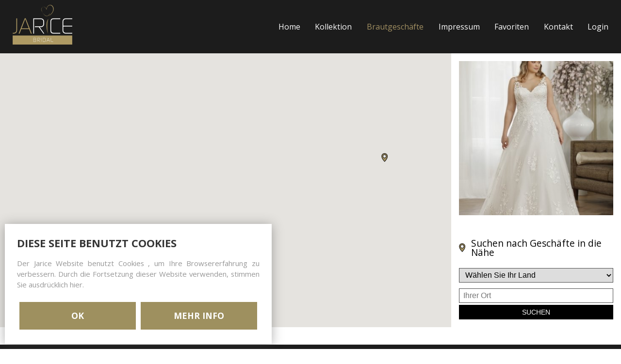

--- FILE ---
content_type: text/html; charset=UTF-8
request_url: https://www.jarice.com/de/brautgeschfte/medea_3761
body_size: 11882
content:
<!DOCTYPE html PUBLIC "-//W3C//DTD XHTML 1.0 Transitional//EN" "https://www.w3.org/TR/xhtml1/DTD/xhtml1-transitional.dtd">
<html xmlns="https://www.w3.org/1999/xhtml" xmlns:og="https://ogp.me/ns#" xmlns:fb="https://www.facebook.com/2008/fbml" lang="nl-be">
<head>
<title>Medea - Brautgeschfte - Jarice</title>
<meta http-equiv="Content-Type" content="text/html; charset=UTF-8"/>
<meta http-equiv="Cache-control" content="no-cache"/>
<meta http-equiv="imagetoolbar" content="no"/>
<meta http-equiv="pragma" content="no-cache"/>
<meta http-equiv="Content-Script-Type" content="text/javascript"/>
<meta http-equiv="Content-Style-Type" content="text/css"/>
<meta http-equiv="Window-Target" content="_top"/>
<meta http-equiv="content-language" content="NL"/>
<meta name="SKYPE_TOOLBAR" content="SKYPE_TOOLBAR_PARSER_COMPATIBLE"/>
<meta name="viewport" content="width=device-width, initial-scale=1">
<meta name="keywords" content=""/>
<meta name="description" content=""/>
<meta name="abstract" content=""/>
<meta name="robots" content="index, follow"/>
<meta name="contact" content="info@jarice.com"/>
<meta name="distribution" content="global"/>
<meta name="format-detection" content="telephone=no"/>
<meta name="generator" content="Plenso"/>
<meta name="publisher" content="Jarice"/>
<meta name="rating" content="general"/>
<meta name="reply-to" content="info@jarice.com"/>
<meta name="googlebot" content="noodp"/>
<meta name="slurp" content="noodp"/>
<meta name="msnbot" content="noodp"/>
<meta name="web_author" content="Plenso bvba"/>
<meta name="identifier-url" content="https://www.jarice.com"/>
<meta name="linkage" content="https://www.jarice.com"/>
<meta name="MSThemeCompatible" content="no"/>
<meta name="revisit-after" content="1 days"/>
<meta name="copyright" content="copyright © 2026 Jarice"/>
<meta name="dc.language" CONTENT="NL"/>
<meta name="dc.source" CONTENT="https://www.jarice.com/de/brautgeschfte/medea_3761"/>
<meta name="dc.title" CONTENT="Medea - Brautgeschfte - Jarice"/>
<meta name="dc.keywords" CONTENT=""/>
<meta name="dc.subject" CONTENT=""/>
<meta name="dc.description" CONTENT=""/>
<meta property="og:title" content="Jarice"/>
<meta property="og:type" content="company"/>
<meta property="og:url" content="https://www.jarice.com/de/brautgeschfte/medea_3761"/>
<meta property="og:image" content="https://www.jarice.com/default.png"/>
<meta property="og:site_name" content="Jarice"/>
<meta property="og:description" content=""/>
<link href='https://fonts.googleapis.com/css?family=Open+Sans:400,400italic,700,700italic' rel='stylesheet' type='text/css'>
<link href="/css/A.reset.css+fontface.css,Mcc.XaE2SHqUPT.css.pagespeed.cf.m1p-7guKTf.css" rel="stylesheet" type="text/css" media="screen"/>
<link href="/css/A.index.css,q11.pagespeed.cf.StdcZkP_pC.css" rel="stylesheet" type="text/css" media="screen"/>
<link href="/A.css,,_menu.css+css,,_classes.css+Loctek,,_loctek.css+css,,_jquery-datepicker.css,Mcc.vzbrrwj0Vc.css.pagespeed.cf.34PsOmfuPG.css" rel="stylesheet" type="text/css" media="screen"/>
<link href="/css/A.all.min.css.pagespeed.cf.PUgzABO54V.css" rel="stylesheet" type="text/css"/>
<link rel="shortcut icon" href="https://www.jarice.com/favicon.ico"/>
<link rel="apple-touch-icon" sizes="57x57" href="https://www.jarice.com/xtouch-icon-iphone.png.pagespeed.ic.l5Pb1fjH44.webp"/>
<link rel="apple-touch-icon" sizes="72x72" href="https://www.jarice.com/xtouch-icon-ipad.png.pagespeed.ic.pY2Oh61IM5.webp"/>
<link rel="apple-touch-icon" sizes="114x114" href="https://www.jarice.com/xtouch-icon-iphone4.png.pagespeed.ic.ytIYSnh7oU.webp"/>
<link rel="apple-touch-icon" sizes="144x144" href="https://www.jarice.com/xtouch-icon-ipad3.png.pagespeed.ic.KEktjliCek.webp"/>
<link rel="apple-touch-icon-precomposed" sizes="57x57" href="https://www.jarice.com/xtouch-icon-iphone.png.pagespeed.ic.l5Pb1fjH44.webp"/>
<link rel="apple-touch-icon-precomposed" sizes="72x72" href="https://www.jarice.com/xtouch-icon-ipad.png.pagespeed.ic.pY2Oh61IM5.webp"/>
<link rel="apple-touch-icon-precomposed" sizes="114x114" href="https://www.jarice.com/xtouch-icon-iphone4.png.pagespeed.ic.ytIYSnh7oU.webp"/>
<link rel="apple-touch-icon-precomposed" sizes="144x144" href="https://www.jarice.com/xtouch-icon-ipad3.png.pagespeed.ic.KEktjliCek.webp"/>
<link rel="canonical" href="https://www.jarice.com/de/brautgeschfte/medea_3761"/>
<script type="text/javascript" src="/js/jquery-1.9.1.min.js.pagespeed.jm.roLDJ9nOeu.js"></script>
<script src="/Loctek,_loctek.js+js,_modernizr.js+js,_jquery.dotdotdot.min.js.pagespeed.jc.LFdyG5RhOM.js"></script><script>eval(mod_pagespeed_mqIUKnUxFk);</script>
<script>eval(mod_pagespeed_n_$GrrQm7e);</script>
<script>eval(mod_pagespeed_cajPjo3kdp);</script>
<script type="text/javascript">var fav;if(localStorage.fav==null){localStorage.fav=='[]';fav=[];}else{fav=JSON.parse(localStorage.fav);}let now=new Date().getTime();if(localStorage.shop!=null){let shop=JSON.parse(localStorage.shop);let newShop=[];for(let i=0;i<shop.length;i++){if(shop[i].add_date==null){continue;}let cutOffTimestamp=0;if(shop[i].instock==1){cutOffTimestamp=shop[i].add_date+3*24*60*60*1000;}else{cutOffTimestamp=shop[i].add_date+30*24*60*60*1000;}if(cutOffTimestamp>now){newShop.push(shop[i]);}}localStorage.shop=JSON.stringify(newShop);}</script>
<script>(function(i,s,o,g,r,a,m){i['GoogleAnalyticsObject']=r;i[r]=i[r]||function(){(i[r].q=i[r].q||[]).push(arguments)},i[r].l=1*new Date();a=s.createElement(o),m=s.getElementsByTagName(o)[0];a.async=1;a.src=g;m.parentNode.insertBefore(a,m)})(window,document,'script','https://www.google-analytics.com/analytics.js','ga');ga('create','UA-83926427-1','auto');ga('send','pageview');</script>
<script async src="https://www.googletagmanager.com/gtag/js?id=G-HRCJJGFF18"></script>
<script>window.dataLayer=window.dataLayer||[];function gtag(){dataLayer.push(arguments);}gtag('js',new Date());gtag('config','G-HRCJJGFF18');</script>
</head>
<body>
<div id="container">
<header>
<div class="center">
<div id="login" class="dn">
<img src="[data-uri]"/>
<form id="log" method="post">
</form>
<form id="reg" method="post">
</form>
</div>
<div id="logo">
<a href="/de/"><img src="[data-uri]"/></a>
</div>
<img src="[data-uri]" id="res" class="dn"/>
<nav>
<ul>
<li><a href="/de/home">Home</a></li>
<li><a href="/de/kollektion">Kollektion</a></li>
<li><a href="/de/brautgeschfte" class="active">Brautgeschäfte</a></li>
<li><a href="/de/impressum">Impressum</a></li>
<li><a href="/de/favoriten">Favoriten</a></li>
<li><a href="/de/kontakt">Kontakt</a></li>
<li><a href="/login">Login</a></li>
</ul>
</nav>
</div>
</header>
<div id="content"><div class="bridal_shop_holder">
<div id="wmap"></div>
<div id="winkelcontent">
<img src="/uploads/Medea_01-1654012899_ove5.jpg" width="100%" style="margin-bottom:2em;"/>
<h2 class="dn selshop">ausgewähltes Geschäft</h2>
<div id="winkel"></div>
<h2 id="favh2">Ihre Favoriten auf der Karte</h2>
<div id="winkelfavs"></div>
<div class="cb" style="margin-bottom:1em"></div>
<h2>Suchen nach Geschäfte in die Nähe</h2>
<form method="post" id="searchthemap">
<select id="land" name="land">
<option value="">Wählen Sie Ihr Land</option>
<option>Afghanistan</option>
<option>Albania</option>
<option>Algeria</option>
<option>American Samoa</option>
<option>Andorra</option>
<option>Angola</option>
<option>Anguilla</option>
<option>Antarctica</option>
<option>Antigua and Barbuda</option>
<option>Argentina</option>
<option>Armenia</option>
<option>Aruba</option>
<option>Australia</option>
<option>Austria</option>
<option>Azerbaijan</option>
<option>Bahamas</option>
<option>Bahrain</option>
<option>Bangladesh</option>
<option>Barbados</option>
<option>Belarus</option>
<option>Belgium</option>
<option>Belize</option>
<option>Benin</option>
<option>Bermuda</option>
<option>Bhutan</option>
<option>Bolivia</option>
<option>Bosnia and Herzegowina</option>
<option>Botswana</option>
<option>Bouvet Island</option>
<option>Brazil</option>
<option>British Indian Ocean Territory</option>
<option>Brunei Darussalam</option>
<option>Bulgaria</option>
<option>Burkina Faso</option>
<option>Burundi</option>
<option>Cambodia</option>
<option>Cameroon</option>
<option>Canada</option>
<option>Cape Verde</option>
<option>Cayman Islands</option>
<option>Central African Republic</option>
<option>Chad</option>
<option>Chile</option>
<option>China</option>
<option>Christmas Island</option>
<option>Cocos (Keeling) Islands</option>
<option>Colombia</option>
<option>Comoros</option>
<option>Congo</option>
<option>Congo, the Democratic Republic of the</option>
<option>Cook Islands</option>
<option>Costa Rica</option>
<option>Cote d'Ivoire</option>
<option>Croatia (Hrvatska)</option>
<option>Cuba</option>
<option>Cyprus</option>
<option>Czech Republic</option>
<option>Denmark</option>
<option>Djibouti</option>
<option>Dominica</option>
<option>Dominican Republic</option>
<option>East Timor</option>
<option>Ecuador</option>
<option>Egypt</option>
<option>El Salvador</option>
<option>Equatorial Guinea</option>
<option>Eritrea</option>
<option>Estonia</option>
<option>Ethiopia</option>
<option>Falkland Islands (Malvinas)</option>
<option>Faroe Islands</option>
<option>Fiji</option>
<option>Finland</option>
<option>France</option>
<option>France Metropolitan</option>
<option>French Guiana</option>
<option>French Polynesia</option>
<option>French Southern Territories</option>
<option>Gabon</option>
<option>Gambia</option>
<option>Georgia</option>
<option>Germany</option>
<option>Ghana</option>
<option>Gibraltar</option>
<option>Greece</option>
<option>Greenland</option>
<option>Grenada</option>
<option>Guadeloupe</option>
<option>Guam</option>
<option>Guatemala</option>
<option>Guinea</option>
<option>Guinea-Bissau</option>
<option>Guyana</option>
<option>Haiti</option>
<option>Heard and Mc Donald Islands</option>
<option>Holy See (Vatican City State)</option>
<option>Honduras</option>
<option>Hong Kong</option>
<option>Hungary</option>
<option>Iceland</option>
<option>India</option>
<option>Indonesia</option>
<option>Iran (Islamic Republic of)</option>
<option>Iraq</option>
<option>Ireland</option>
<option>Israel</option>
<option>Italy</option>
<option>Jamaica</option>
<option>Japan</option>
<option>Jordan</option>
<option>Kazakhstan</option>
<option>Kenya</option>
<option>Kiribati</option>
<option>Korea, Democratic People's Republic of</option>
<option>Korea, Republic of</option>
<option>Kuwait</option>
<option>Kyrgyzstan</option>
<option>Lao, People's Democratic Republic</option>
<option>Latvia</option>
<option>Lebanon</option>
<option>Lesotho</option>
<option>Liberia</option>
<option>Libyan Arab Jamahiriya</option>
<option>Liechtenstein</option>
<option>Lithuania</option>
<option>Luxembourg</option>
<option>Macau</option>
<option>Macedonia, The Former Yugoslav Republic of</option>
<option>Madagascar</option>
<option>Malawi</option>
<option>Malaysia</option>
<option>Maldives</option>
<option>Mali</option>
<option>Malta</option>
<option>Marshall Islands</option>
<option>Martinique</option>
<option>Mauritania</option>
<option>Mauritius</option>
<option>Mayotte</option>
<option>Mexico</option>
<option>Micronesia, Federated States of</option>
<option>Moldova, Republic of</option>
<option>Monaco</option>
<option>Mongolia</option>
<option>Montserrat</option>
<option>Morocco</option>
<option>Mozambique</option>
<option>Myanmar</option>
<option>Namibia</option>
<option>Nauru</option>
<option>Nepal</option>
<option>Netherlands</option>
<option>Netherlands Antilles</option>
<option>New Caledonia</option>
<option>New Zealand</option>
<option>Nicaragua</option>
<option>Niger</option>
<option>Nigeria</option>
<option>Niue</option>
<option>Norfolk Island</option>
<option>Northern Mariana Islands</option>
<option>Norway</option>
<option>Oman</option>
<option>Pakistan</option>
<option>Palau</option>
<option>Panama</option>
<option>Papua New Guinea</option>
<option>Paraguay</option>
<option>Peru</option>
<option>Philippines</option>
<option>Pitcairn</option>
<option>Poland</option>
<option>Portugal</option>
<option>Puerto Rico</option>
<option>Qatar</option>
<option>Reunion</option>
<option>Romania</option>
<option>Russian Federation</option>
<option>Rwanda</option>
<option>Saint Kitts and Nevis</option>
<option>Saint Lucia</option>
<option>Saint Vincent and the Grenadines</option>
<option>Samoa</option>
<option>San Marino</option>
<option>Sao Tome and Principe</option>
<option>Saudi Arabia</option>
<option>Senegal</option>
<option>Seychelles</option>
<option>Sierra Leone</option>
<option>Singapore</option>
<option>Slovakia (Slovak Republic)</option>
<option>Slovenia</option>
<option>Solomon Islands</option>
<option>Somalia</option>
<option>South Africa</option>
<option>South Georgia and the South Sandwich Islands</option>
<option>Spain</option>
<option>Sri Lanka</option>
<option>St. Helena</option>
<option>St. Pierre and Miquelon</option>
<option>Sudan</option>
<option>Suriname</option>
<option>Svalbard and Jan Mayen Islands</option>
<option>Swaziland</option>
<option>Sweden</option>
<option>Switzerland</option>
<option>Syrian Arab Republic</option>
<option>Taiwan, Province of China</option>
<option>Tajikistan</option>
<option>Tanzania, United Republic of</option>
<option>Thailand</option>
<option>Togo</option>
<option>Tokelau</option>
<option>Tonga</option>
<option>Trinidad and Tobago</option>
<option>Tunisia</option>
<option>Turkey</option>
<option>Turkmenistan</option>
<option>Turks and Caicos Islands</option>
<option>Tuvalu</option>
<option>Uganda</option>
<option>Ukraine</option>
<option>United Arab Emirates</option>
<option>United Kingdom</option>
<option>United States</option>
<option>United States Minor Outlying Islands</option>
<option>Uruguay</option>
<option>Uzbekistan</option>
<option>Vanuatu</option>
<option>Venezuela</option>
<option>Vietnam</option>
<option>Virgin Islands (British)</option>
<option>Virgin Islands (U.S.)</option>
<option>Wallis and Futuna Islands</option>
<option>Western Sahara</option>
<option>Yemen</option>
<option>Yugoslavia</option>
<option>Zambia</option>
<option>Zimbabwe</option>
</select>
<input type="text" id="locatie" placeholder="Ihrer Ort" name="locatie"/>
<input type="text" class="dn"/>
<input type="hidden" name="locatie_lat" id="locatie_lat"/>
<input type="hidden" name="locatie_lng" id="locatie_lng"/>
<input type="button" onclick="searchmap()" value="Suchen"/>
</form>
<div id="searchresults">
</div>
</div>
</div>
<script language="javascript" src="https://maps.googleapis.com/maps/api/js?key=AIzaSyAhoEBkIstpQubcO2JR2PBQPSl1JaPvLGM"></script>
<script type="text/javascript">var bounds,map;function searchmap(){var error=false;if($('#locatie').val().length==0){error=true;$('#locatie').css('border-color','red');}else
$('#locatie').css('border-color','black');if($('#land').val().length==0){error=true;$('#land').css('border-color','red');}else
$('#land').css('border-color','black');if(error)return;var geocoder=new google.maps.Geocoder();geocoder.geocode({'address':$('#locatie').val()+($('#land').val().length>1?' '+$('#land').val():'')},function(results,status){if(status==google.maps.GeocoderStatus.OK){$('#locatie_lat').val(results[0].geometry.location.lat());$('#locatie_lng').val(results[0].geometry.location.lng());$('#searchthemap').submit();}else{console.log("Der eingegeben Ort ist nicht gefunden. Versuchen Sie eine mehr detaillierten Ort oder einen Ort in die Nähe.");}})}function initialize(){map=new google.maps.Map(document.getElementById('wmap'),{zoom:10,center:new google.maps.LatLng(50.9352514,3.120731599999999)});bounds=new google.maps.LatLngBounds();var marker=new google.maps.Marker({position:{lat:50.3691192,lng:3.0816644},map:map,icon:'/images/marker1.png'});bounds.extend(new google.maps.LatLng(50.3691192,3.0816644));marker.addListener('click',function(){$('#wmap').removeClass('fullscreen');var el=$('<article></article>');el.append('<h1>Passion et S&eacute;duction</h1>');el.append('<div class="c">Rue des Ferronniers 46<br />59500 - Douai<br />France<br />Tel:+33327984080</div>');$('#winkel').html(el);$('.selshop').show();});var marker=new google.maps.Marker({position:{lat:51.9198782,lng:4.4823649},map:map,icon:'/images/marker1.png'});bounds.extend(new google.maps.LatLng(51.9198782,4.4823649));marker.addListener('click',function(){$('#wmap').removeClass('fullscreen');var el=$('<article></article>');el.append('<h1>Honeymoon shop</h1>');el.append('<div class="c">Korte Hoogstraat 4<br />3011 GL - Rotterdam<br />Netherlands<br />Tel:+31104126143</div>');$('#winkel').html(el);$('.selshop').show();});var marker=new google.maps.Marker({position:{lat:50.4087463,lng:4.4419082},map:map,icon:'/images/marker1.png'});bounds.extend(new google.maps.LatLng(50.4087463,4.4419082));marker.addListener('click',function(){$('#wmap').removeClass('fullscreen');var el=$('<article></article>');el.append('<h1>Marie-Charlotte</h1>');el.append('<div class="c">RUE DE DAMPREMY 12<br />6000 - Charleroi<br />Belgium<br />Tel:+3271329703</div>');$('#winkel').html(el);$('.selshop').show();});var marker=new google.maps.Marker({position:{lat:43.6695741,lng:10.5878244},map:map,icon:'/images/marker1.png'});bounds.extend(new google.maps.LatLng(43.6695741,10.5878244));marker.addListener('click',function(){$('#wmap').removeClass('fullscreen');var el=$('<article></article>');el.append('<h1>W Le Donne</h1>');el.append('<div class="c">Via Tosco Romagnola Ovest 89<br />56012 - Fornacette PI<br />Italy<br />Tel:+39587421591</div>');$('#winkel').html(el);$('.selshop').show();});var marker=new google.maps.Marker({position:{lat:37.3271752,lng:14.4505674},map:map,icon:'/images/marker1.png'});bounds.extend(new google.maps.LatLng(37.3271752,14.4505674));marker.addListener('click',function(){$('#wmap').removeClass('fullscreen');var el=$('<article></article>');el.append('<h1>Mirci Maria Concitta</h1>');el.append('<div class="c">VIA GITTO N 11<br />95040 - Mirabella<br />Italy<br />Tel:+393334142665</div>');$('#winkel').html(el);$('.selshop').show();});var marker=new google.maps.Marker({position:{lat:51.7454646,lng:5.4641479},map:map,icon:'/images/marker1.png'});bounds.extend(new google.maps.LatLng(51.7454646,5.4641479));marker.addListener('click',function(){$('#wmap').removeClass('fullscreen');var el=$('<article></article>');el.append('<h1>Le Michel Bruidsmode</h1>');el.append('<div class="c">Spoorpad 10A<br />5386 KE - Geffen<br />Netherlands<br />Tel:+31735321085</div>');$('#winkel').html(el);$('.selshop').show();});var marker=new google.maps.Marker({position:{lat:47.62848,lng:11.22049},map:map,icon:'/images/marker1.png'});bounds.extend(new google.maps.LatLng(47.62848,11.22049));marker.addListener('click',function(){$('#wmap').removeClass('fullscreen');var el=$('<article></article>');el.append('<h1>Amorella Brautmode</h1>');el.append('<div class="c">Greutweg 18<br />82441 - Ohlstadt<br />Germany<br />Tel:+49179-7859882</div>');$('#winkel').html(el);$('.selshop').show();});var marker=new google.maps.Marker({position:{lat:51.5591294,lng:4.5452597},map:map,icon:'/images/marker1.png'});bounds.extend(new google.maps.LatLng(51.5591294,4.5452597));marker.addListener('click',function(){$('#wmap').removeClass('fullscreen');var el=$('<article></article>');el.append('<h1>C\'est Moi Bruidsmode</h1>');el.append('<div class="c">Pastoor van Breugelstraat 59B<br />4744 AB - Bosschenhoofd<br />Netherlands<br />Tel:+31622833373</div>');$('#winkel').html(el);$('.selshop').show();});var marker=new google.maps.Marker({position:{lat:52.0292103,lng:5.5580043},map:map,icon:'/images/marker1.png'});bounds.extend(new google.maps.LatLng(52.0292103,5.5580043));marker.addListener('click',function(){$('#wmap').removeClass('fullscreen');var el=$('<article></article>');el.append('<h1>Bruidsmode Corale</h1>');el.append('<div class="c">Hoofdstraat 118b<br />3901AX - Veenendaal<br />Netherlands<br />Tel:+31652628448</div>');$('#winkel').html(el);$('.selshop').show();});var marker=new google.maps.Marker({position:{lat:48.0673989,lng:8.4496135},map:map,icon:'/images/marker1.png'});bounds.extend(new google.maps.LatLng(48.0673989,8.4496135));marker.addListener('click',function(){$('#wmap').removeClass('fullscreen');var el=$('<article></article>');el.append('<h1>Ex Miss</h1>');el.append('<div class="c">Am Krebsgraben 3<br />78048 - Villingen-Schwenningen<br />Germany<br />Tel:+491794256942</div>');$('#winkel').html(el);$('.selshop').show();});var marker=new google.maps.Marker({position:{lat:59.6097194,lng:16.5426357},map:map,icon:'/images/marker1.png'});bounds.extend(new google.maps.LatLng(59.6097194,16.5426357));marker.addListener('click',function(){$('#wmap').removeClass('fullscreen');var el=$('<article></article>');el.append('<h1>Br&ouml;llopsbruket V&auml;ster&aring;s</h1>');el.append('<div class="c">Slottsgatan 6<br />72211 - Västerås<br />Sweden<br />Tel:+46723349419</div>');$('#winkel').html(el);$('.selshop').show();});var marker=new google.maps.Marker({position:{lat:48.6300442,lng:12.4972936},map:map,icon:'/images/marker2.png'});bounds.extend(new google.maps.LatLng(48.6300442,12.4972936));marker.addListener('click',function(){$('#wmap').removeClass('fullscreen');var el=$('<article></article>');el.append('<h1>Brautmoden Renate D&auml;ullary</h1>');el.append('<div class="c">Lederergasse, 15<br />84130 - Dingolfing<br />Germany<br />Tel:+4987316822</div>');$('#winkel').html(el);$('.selshop').show();});var marker=new google.maps.Marker({position:{lat:54.0680399,lng:9.9882433},map:map,icon:'/images/marker2.png'});bounds.extend(new google.maps.LatLng(54.0680399,9.9882433));marker.addListener('click',function(){$('#wmap').removeClass('fullscreen');var el=$('<article></article>');el.append('<h1>Die Brautboutique</h1>');el.append('<div class="c">Altonaer Strasse 18<br />24534 - Neumünster<br />Germany<br />Tel:+49432143592</div>');$('#winkel').html(el);$('.selshop').show();});var marker=new google.maps.Marker({position:{lat:54.2196569,lng:9.2966461},map:map,icon:'/images/marker2.png'});bounds.extend(new google.maps.LatLng(54.2196569,9.2966461));marker.addListener('click',function(){$('#wmap').removeClass('fullscreen');var el=$('<article></article>');el.append('<h1>Laue J&uuml;rgensen und Co. GmbH</h1>');el.append('<div class="c">Rendsburger Straße 51<br />25782 - Tellingstedt<br />Germany<br />Tel:+494838800</div>');$('#winkel').html(el);$('.selshop').show();});var marker=new google.maps.Marker({position:{lat:45.4950962,lng:11.4308915},map:map,icon:'/images/marker2.png'});bounds.extend(new google.maps.LatLng(45.4950962,11.4308915));marker.addListener('click',function(){$('#wmap').removeClass('fullscreen');var el=$('<article></article>');el.append('<h1>Mariages Atelier Sposi</h1>');el.append('<div class="c">Viale Trieste,1<br />36075 - Alte Ceccato di Montecchio Maggiore<br />Italy<br />Tel:+390444698321</div>');$('#winkel').html(el);$('.selshop').show();});var marker=new google.maps.Marker({position:{lat:45.7754023,lng:12.9960478},map:map,icon:'/images/marker2.png'});bounds.extend(new google.maps.LatLng(45.7754023,12.9960478));marker.addListener('click',function(){$('#wmap').removeClass('fullscreen');var el=$('<article></article>');el.append('<h1>Mico Mode Sposi</h1>');el.append('<div class="c">Piassa Duomo 38<br />33053 - Latisana<br />Italy<br />Tel:+39431520718</div>');$('#winkel').html(el);$('.selshop').show();});var marker=new google.maps.Marker({position:{lat:49.2738723,lng:16.5665999},map:map,icon:'/images/marker2.png'});bounds.extend(new google.maps.LatLng(49.2738723,16.5665999));marker.addListener('click',function(){$('#wmap').removeClass('fullscreen');var el=$('<article></article>');el.append('<h1>Emil Halahija</h1>');el.append('<div class="c">Ceska 263<br />66431 - Lelekovice<br />Czech Republic<br />Tel:+420732556164</div>');$('#winkel').html(el);$('.selshop').show();});var marker=new google.maps.Marker({position:{lat:-23.0012926,lng:-47.5148465},map:map,icon:'/images/marker2.png'});bounds.extend(new google.maps.LatLng(-23.0012926,-47.5148465));marker.addListener('click',function(){$('#wmap').removeClass('fullscreen');var el=$('<article></article>');el.append('<h1>Casamerela Noivas</h1>');el.append('<div class="c">Av. Piratininga, 508<br />13360-000 - Santa Rosa, Capivari - SP<br />Brazil<br />Tel:+5519994511764</div>');$('#winkel').html(el);$('.selshop').show();});var marker=new google.maps.Marker({position:{lat:50.9347002,lng:6.9456264},map:map,icon:'/images/marker2.png'});bounds.extend(new google.maps.LatLng(50.9347002,6.9456264));marker.addListener('click',function(){$('#wmap').removeClass('fullscreen');var el=$('<article></article>');el.append('<h1>Anna Moda</h1>');el.append('<div class="c">Clemensstrasse 29-31<br />50676 - Köln<br />Germany<br />Tel:+4922120192518</div>');$('#winkel').html(el);$('.selshop').show();});var marker=new google.maps.Marker({position:{lat:49.4442475,lng:1.0848463},map:map,icon:'/images/marker2.png'});bounds.extend(new google.maps.LatLng(49.4442475,1.0848463));marker.addListener('click',function(){$('#wmap').removeClass('fullscreen');var el=$('<article></article>');el.append('<h1>SAS Mariage by SD</h1>');el.append('<div class="c">33 avenue Gustave Flaubert<br />76000 - Rouen<br />France<br />Tel:+33232124935</div>');$('#winkel').html(el);$('.selshop').show();});var marker=new google.maps.Marker({position:{lat:52.5352009,lng:13.178117},map:map,icon:'/images/marker2.png'});bounds.extend(new google.maps.LatLng(52.5352009,13.178117));marker.addListener('click',function(){$('#wmap').removeClass('fullscreen');var el=$('<article></article>');el.append('<h1>Vanity Bridal GmBH</h1>');el.append('<div class="c">Brunbüteller Damm 136 A<br />13581 - Berlin<br />Germany<br />Tel:+493089788080</div>');$('#winkel').html(el);$('.selshop').show();});var marker=new google.maps.Marker({position:{lat:48.2490926,lng:14.6368627},map:map,icon:'/images/marker2.png'});bounds.extend(new google.maps.LatLng(48.2490926,14.6368627));marker.addListener('click',function(){$('#wmap').removeClass('fullscreen');var el=$('<article></article>');el.append('<h1>Rom&eacute;o und Juliette Perg</h1>');el.append('<div class="c">Herrenstraße 28<br />AT-4320 - Perg<br />Östereich<br />Tel:+436644373560</div>');$('#winkel').html(el);$('.selshop').show();});var marker=new google.maps.Marker({position:{lat:47.7255729,lng:10.3178092},map:map,icon:'/images/marker2.png'});bounds.extend(new google.maps.LatLng(47.7255729,10.3178092));marker.addListener('click',function(){$('#wmap').removeClass('fullscreen');var el=$('<article></article>');el.append('<h1>Herzbeben Hochzeitstr&auml;ume Marcel Weible and Sabine Weible Gbr</h1>');el.append('<div class="c">Vogtstraße 8<br />87435 - Kempten<br />Germany<br />Tel:+4917621252337</div>');$('#winkel').html(el);$('.selshop').show();});var marker=new google.maps.Marker({position:{lat:50.6408398,lng:3.0550947},map:map,icon:'/images/marker2.png'});bounds.extend(new google.maps.LatLng(50.6408398,3.0550947));marker.addListener('click',function(){$('#wmap').removeClass('fullscreen');var el=$('<article></article>');el.append('<h1>Mari&eacute;e Couture</h1>');el.append('<div class="c">Rue Sainte-Catherine 65-67<br />59800 - LILLE<br />France<br />Tel:+33320069655</div>');$('#winkel').html(el);$('.selshop').show();});var marker=new google.maps.Marker({position:{lat:38.4610057,lng:-0.7802854},map:map,icon:'/images/marker2.png'});bounds.extend(new google.maps.LatLng(38.4610057,-0.7802854));marker.addListener('click',function(){$('#wmap').removeClass('fullscreen');var el=$('<article></article>');el.append('<h1>Sedka Novias Alicante</h1>');el.append('<div class="c">Carrer Mirabuenos  11<br />03610 - PETRER ( ALICANTE )<br />Spain<br />Tel:+34665 910 964</div>');$('#winkel').html(el);$('.selshop').show();});var marker=new google.maps.Marker({position:{lat:44.4590101,lng:11.0030241},map:map,icon:'/images/marker2.png'});bounds.extend(new google.maps.LatLng(44.4590101,11.0030241));marker.addListener('click',function(){$('#wmap').removeClass('fullscreen');var el=$('<article></article>');el.append('<h1>Moda Spose Savignano</h1>');el.append('<div class="c">VIA MARZABOTTO 87 INT 2<br />41056 - Savignano sul Panaro (MO)<br />Italy<br />Tel:+3959730354</div>');$('#winkel').html(el);$('.selshop').show();});var marker=new google.maps.Marker({position:{lat:47.2028775,lng:8.4030742},map:map,icon:'/images/marker2.png'});bounds.extend(new google.maps.LatLng(47.2028775,8.4030742));marker.addListener('click',function(){$('#wmap').removeClass('fullscreen');var el=$('<article></article>');el.append('<h1>Brautfashion AG</h1>');el.append('<div class="c">Luzernerstrasse 33<br />5643 - Sins<br />Schweiz<br />Tel:+4141 787 38 09</div>');$('#winkel').html(el);$('.selshop').show();});var marker=new google.maps.Marker({position:{lat:57.6754521,lng:12.0091445},map:map,icon:'/images/marker2.png'});bounds.extend(new google.maps.LatLng(57.6754521,12.0091445));marker.addListener('click',function(){$('#wmap').removeClass('fullscreen');var el=$('<article></article>');el.append('<h1>Br&ouml;llopsbruket G&ouml;teborg</h1>');el.append('<div class="c">Flöjelbergsgatan 20C<br />43137 - Mölndal<br />Sweden<br />Tel:+460737455645</div>');$('#winkel').html(el);$('.selshop').show();});var marker=new google.maps.Marker({position:{lat:50.972852,lng:11.0307462},map:map,icon:'/images/marker2.png'});bounds.extend(new google.maps.LatLng(50.972852,11.0307462));marker.addListener('click',function(){$('#wmap').removeClass('fullscreen');var el=$('<article></article>');el.append('<h1>Kleinod</h1>');el.append('<div class="c">Juri-Gagarin-Ring 35<br />99084 - Erfurt<br />Germany<br />Tel:+493612622675</div>');$('#winkel').html(el);$('.selshop').show();});var marker=new google.maps.Marker({position:{lat:55.7915972,lng:12.484927},map:map,icon:'/images/marker2.png'});bounds.extend(new google.maps.LatLng(55.7915972,12.484927));marker.addListener('click',function(){$('#wmap').removeClass('fullscreen');var el=$('<article></article>');el.append('<h1>Bride fashion Aps</h1>');el.append('<div class="c">Kongeveje 139<br />2830 - Virum<br />Denmark<br />Tel:+4533158066</div>');$('#winkel').html(el);$('.selshop').show();});var marker=new google.maps.Marker({position:{lat:50.9861522,lng:3.5708688},map:map,icon:'/images/marker2.png'});bounds.extend(new google.maps.LatLng(50.9861522,3.5708688));marker.addListener('click',function(){$('#wmap').removeClass('fullscreen');var el=$('<article></article>');el.append('<h1>Figen Bruidsmode</h1>');el.append('<div class="c">Emiel Clauslaan 37/1<br />9800 - Astene<br />Belgium<br />Tel:+32485601735</div>');$('#winkel').html(el);$('.selshop').show();});var marker=new google.maps.Marker({position:{lat:48.1866397,lng:16.4190243},map:map,icon:'/images/marker2.png'});bounds.extend(new google.maps.LatLng(48.1866397,16.4190243));marker.addListener('click',function(){$('#wmap').removeClass('fullscreen');var el=$('<article></article>');el.append('<h1>Rom&eacute;o und Juliette Vienna</h1>');el.append('<div class="c">Paragonstrasse 2/4/2<br />1030 - Wien<br />Östereich<br />Tel:+436642060230</div>');$('#winkel').html(el);$('.selshop').show();});var geocoder=new google.maps.Geocoder();geocoder.geocode({'address':''},function(results,status){if(status==google.maps.GeocoderStatus.OK){map.setCenter(results[0].geometry.location);map.fitBounds(results[0].geometry.viewport);}});if(fav.length==1){$('#favh2, #winkelfavs').addClass('dn');}$(fav).each(function(i,v){$('#winkelfavs').append('<a class="db" href="/de/brautgeschfte/item_'+v.id+'"><img width="100%" src="'+v.Afbeelding+'" /></a>');});if(fav.length==0){$('#favh2').addClass('dn');}if(fav.length==2){$('#winkelfavs').addClass('two');}if(fav.length==3){$('#winkelfavs').addClass('three');}}$(document).ready(initialize);google.maps.event.addDomListener(window,"resize",function(){google.maps.event.trigger(map,"resize");$('#wmap').css('height',viewport().height-$('header').outerHeight()-$('footer').outerHeight());map.fitBounds(bounds);});function printwinkels(){$.post('/?ajax=true&module=4014&searchresultslijst',{id:3761},function(data){var extra=$('#searchresults').html().replace(/<img/g,'<img style="width:40%"');var mywindow=window.open('','Print wagen','height=400,width=700');mywindow.document.write('<html><head><style></style>');mywindow.document.write('</head><body>');mywindow.document.write(data+extra+'</div>');mywindow.document.write('</body></html>');window.onload=function(){mywindow.document.close();mywindow.focus();mywindow.print();mywindow.close();}});}</script></div>
<footer>
<div class="center">
<div id="footerlinks">
<a id="catbutton" href="/uploads/P08066Vijfluikfolderbestsellers-Jarice-1726146938.pdf" style="margin-top:2px" target="_blank">Katalog</a>
<a href="/nl/bruidswinkels/medea_3761">NL</a>
<a href="/fr/boutique_mariages/medea_3761">FR</a>
<a href="/en/bridal_shops/medea_3761">EN</a>
<a href="/de/brautgeschfte/medea_3761">DE</a>
<a href="/it/atelier/medea_3761">IT</a>
<div class="social-links">
<a href="https://www.facebook.com/Jarice-Bridal-Cocktail-Dresses-131375726911937" target="_blank"><i class="fab fa-facebook-f"></i></a>
<a href="https://www.instagram.com/jaricebridal/" target="blank"><i class="fab fa-instagram"></i></a>
<a href="https://www.pinterest.com/jaricebridalcompany/boards/" target="blank"><i class="fab fa-pinterest"></i></a>
</div>
</div>
<p id="copy">
&copy; JARICE -
<a href="http://plenso.be" target="_blank">[ site by plenso ]</a> - MWSt: BE0415556611 -
<a target="_blank" href="/de/gdpr#haftungsausschluss">Haftungsausschluss</a> -
<a target="_blank" href="/de/gdpr#datenschutzerklarung">Datenschutzerklärung</a> -
<a target="_blank" href="/de/gdpr#cookie-erklarung">Cookie-Erklärung</a> -
<a target="_blank" href="https://www.jarice.com/uploads/GENERALTERMSANDCONDITIONSOFSALE-1619018770.pdf">Terms&Conditions</a>
</p>
</div>
<div id="PLCookie">
<h2>DIESE SEITE BENUTZT COOKIES</h2>
<p>Der Jarice Website benutzt Cookies , um Ihre Browsererfahrung zu verbessern.
Durch die Fortsetzung dieser Website verwenden, stimmen Sie ausdrücklich hier.</p>
<div class="PL_Buttons">
<a href="/acceptCookie.php" onclick="sluitcookies()">OK</a>
<a href="/de/gdpr#cookie-erklarung" target="_blank">MEHR INFO</a>
</div>
</div>
<script>function sluitcookies(){$.get("/?ajax=true&sluitcookies=true",function(data){$("#PLCookie").hide();});}</script>
</footer>
</div>
<script type="text/javascript">menutosthescrollmaker(1000,'#res','header nav','header');</script>
</body>
</html>

--- FILE ---
content_type: text/css
request_url: https://www.jarice.com/css/A.index.css,q11.pagespeed.cf.StdcZkP_pC.css
body_size: 5933
content:
.center-cell{display:table-cell;height:100%;width:100%;text-align:center;vertical-align:middle}.center-table{display:table;width:100%;height:100%}#collectielist table{width:100%}#collectielist th,#collectielist td{border:1px solid #1c1c1c;padding:.6em;text-align:left}#collectielist th{font-weight:bold}#catbutton{height:40px;line-height:40px;background:#1c1c1c url(/images/xheart.png.pagespeed.ic.YsipF8xHpO.png) no-repeat 10px center;background-size:auto 70%;padding:0 10px 0 50px;display:inline-block;font-size:1.2em;margin-bottom:1.5em;color:#fff}*{box-sizing:border-box;-webkit-box-sizing:border-box;-moz-box-sizing:border-box}.loctek-lightbox,#loctek-lightbox-close{box-sizing:content-box;-webkit-box-sizing:content-box;-moz-box-sizing:content-box;color:#000!important;line-height:20px!important;border:0!important}html,body{margin:0;padding:0;height:100%;font-family:'Open Sans',sans-serif}#container{min-height:100%;position:relative;overflow:hidden}.c{font-family:Arial,Verdana,sans-serif;line-height:1.55em}footer{position:absolute;left:0;bottom:0;width:100%;background-color:#1c1c1c;padding:0 .5em;height:45px;line-height:45px;color:#3b3b3b;font-size:.85em}#loginheader{height:140px}#loginfooter{height:85px;line-height:2em;text-align:center;font-style:italic;color:#fff;padding-top:10px;padding-bottom:10px}#loginfooter a{color:#fff}#loginfooter span{text-align:left;width:60px;display:inline-block}#loginfooter img{max-width:96%;margin-bottom:8px}#loginfooter p{color:#626262;line-height:100%;margin-bottom:5px}#topbar{background:#4d4d4d;color:#fff;height:30px;line-height:30px;font-size:.85em;text-align:right}#topbar a{color:#fff}#subfoot{float:left;color:#3b3b3b;margin-left:1em}#copy{float:left}#copy a{color:#3b3b3b}#footerlinks{float:right;height:45px}#footerlinks>a{color:#fff;vertical-align:top;display:inline-block;margin-right:1em;text-transform:uppercase;font-size:1.1em}#footerlinks>div{display:inline-block;padding-left:1em;line-height:25px;height:25px;margin-top:10px;border-left:1px solid #fff}#footerlinks #catbutton{margin-bottom:0}#footerlinks img{vertical-align:middle;margin:0 4px}.social-links a{position:relative;height:30px;width:30px;background-color:#6d6d6d;display:inline-block;vertical-align:top;font-size:1.2em;border-radius:50%;top:-3px}.social-links a:not(:last-child) {margin-right:4px}.social-links a i{position:absolute;left:50%;top:50%;transform:translate(-50%,-50%);color:#1c1c1c}header{background:#1c1c1c;height:110px;line-height:110px}header nav{float:right;width:100%;max-width:700px}#logo{float:left;margin-top:10px}#container .center{width:96%;max-width:1450px}header ul{text-align:justify}header ul:after{display:inline-block;width:100%;content:''}header li{display:inline-block;margin-left:1.2em}header nav a{color:#fff}header .active,header nav a:hover{color:#a29062}h1{color:#9e905f;font-weight:bold;line-height:1.3em;font-size:1.45em}.outlet_promo_checks{margin-top:.5em;min-width:280px}#overons{margin:5% auto;padding:1.5em;background:rgba(255,255,255,.85)}#overons .left{width:48.5%;float:left}#overons .persoon{margin-top:1.5em}#overons .right{width:48.5%;float:right}#overons .persoon img{float:left;width:200px}#overons .persoon>div{margin-left:220px}#overons .functie{font-size:.8em;font-style:italic;color:#777;display:block;margin-top:.3em}.persoon:after{clear:both;display:block;content:''}#content{padding-bottom:45px}#container.login #content{padding-bottom:160px}#collectieoverzicht{text-align:center;margin:2% auto;max-width:1600px!important}#collectieoverzicht article{max-width:330px;width:100%;position:relative;display:inline-block;margin:.5em 1.5%}#collectieoverzicht .ocdfix{text-align:center;display:inline-block;max-width:1080px;width:100%}#collectieoverzicht.full article{max-width:100%;width:22.7%;float:left}#collectieoverzicht.full:after{display:inline-block;content:'';width:100%}#collectieoverzicht article:first-child{margin-left:0}#collectieoverzicht article:last-child{margin-right:0}#collectieoverzicht h1{background-color:rgba(0,0,0,.85);color:#fff;position:absolute;left:0;width:100%;bottom:0;padding:.4em;font-size:1.65em;font-weight:normal;font-style:italic;text-align:center}#collectieo2{margin:5% auto}#collectieoverzicht img{width:100%}#collectieo2 article{position:relative;text-align:center}.pagetitle{color:#000;font-style:italic;font-weight:normal;text-align:center;margin-top:1em}#collectieo2 h2{position:absolute;left:0;width:100%;color:#fff;font-style:italic;padding:1em .5em;background-color:rgba(0,0,0,.8);bottom:0}#mandje{width:100%;margin-bottom:2em}#mandje .hr{margin:1.5em 0;border-bottom:2px solid #999}#mandje .img{width:250px}#mandje .img>img{width:90%}#mandje h2{font-style:italic;color:#ae9a64;font-size:1.5em;margin-bottom:1em}#mandje th{text-align:left;font-weight:bold;padding-top:1.5em;width:20%}.pricetag{font-size:1.3em;font-style:italic}#mandje .price{font-style:italic;font-weight:bold;font-size:1.6em}#mandje th+td{width:79%}#mandje th+td+td{width:1%}#mandje table{width:100%}#collectieo2 a{display:block;position:relative}#collectieo2 .st{font-style:italic;display:block;padding-top:1em}#collectieo2 .st .fl{float:left;color:#000}#collectieo2 .st:after{clear:both;display:block;content:''}#collectieo2 .st>span{float:right;color:#ae9a64}#collectieo2 article:hover h2{height:100%;min-height:100%}#collectieo2 article:hover h2>div{display:block;position:absolute;top:50%;transform:translateY(-50%);-ms-transform:translateY(-50%);-webkit-transform:translateY(-50%);-moz-transform:translateY(-50%);-o-transform:translateY(-50%);left:0;width:100%}#collectieo2 article:hover h2>div>span{display:inline-block;width:90%;border-top:1px solid #fff;border-bottom:1px solid #fff;padding:1em 0}.fav{position:absolute;right:10px;top:10px;width:16px;height:15px;cursor:pointer;z-index:10}#buttons{margin:2.5em auto;max-width:1000px;text-align:justify}#buttons:after{display:inline-block;width:100%;content:''}#buttons>a{display:inline-block;padding:.8em 1.5em;background-color:#000;color:#fff;text-align:center;width:30.5%}#contact{margin:5% auto}#contact:after{content:'';clear:both;display:block}#contact>address{float:right;width:25%}#contact>form{float:left;width:25%}#contact>div{margin:0 27%}.contactheight{height:478px}input[type="text"],input[type="password"],textarea,select{border:1px solid #4a4a4a;width:100%;margin-bottom:12px;float:left;height:30px;line-height:30px;padding:0 .5em}.addr a{color:#000}input[type="text"].i40{width:40%}input[type="text"].i60{width:57%;float:right}textarea{line-height:1.5em;padding:.5em;height:103px}address img{margin-bottom:1em}address a{color:#1e48af}.errors li{font-size:.9em;margin-bottom:10px}input[type="submit"],#contact .button,input[type="button"]{background-color:#000;color:#fff;text-align:center;font-size:.9em;text-transform:uppercase;cursor:pointer;display:block;width:100%;margin-top:25px;height:40px;line-height:40px;border:0}input[type="submit"]{margin-top:10px}address .addr p{background-repeat:no-repeat;background-position:left 10px;line-height:2em;margin:0;padding-left:30px}.bridal_shop_holder{display:flex;flex-wrap:wrap;align-content:flex-start;flex-wrap:wrap}#wmap{width:calc(100% - 350px);height:calc(100vh - 155px)}#wmap.fullscreen{width:100%}#winkelcontent a{color:#9e905f}#winkelcontent img{width:100%}#winkelcontent{padding:1em;width:350px;overflow:scroll}#winkelcontent h1{margin-top:1.2em;padding-left:25px;font-size:1.2em;background:url(/images/marker2.png) no-repeat left center}#winkelcontent h2{margin-bottom:1.2em;padding-left:25px;font-size:1.2em;background:url(/images/marker2.png) no-repeat left center}#winkelcontent form:after{clear:both;content:'';display:block}#winkelcontent input{margin-bottom:4px}#winkelcontent input[type="button"]{height:auto;line-height:1em;padding:8px;margin-bottom:2.5em}#winkelfavs>a{width:24%;float:left;margin-right:1%;position:relative;margin-bottom:1%}#container .winkelbutton{background-color:#000;height:45px;line-height:45px;font-size:1.25em;color:#fff;text-align:center;text-transform:uppercase;cursor:pointer;display:block;width:100%;border:0;margin:1.2em 0}#winkelfavs>a:hover:after{content:'';background:rgba(162,144,98,.8) url(/images/xicomap.png.pagespeed.ic.gdW6ro_Tq3.png) no-repeat center;position:absolute;left:0;top:0;height:100%;min-height:100%;width:100%}#winkelfavs>a:nth-child(4n) {margin-right:0}#winkelfavs.three>a{width:31.5%}#winkelfavs.two>a{width:49%}#winkelfavs.three>a:nth-child(3n), #winkelfavs.two>a:nth-child(2n) {margin-right:0}#winkelfavs.three>a:nth-child(3n), #winkelfavs.two>a:nth-child(2n) {margin-right:1%}#artikel>img{width:33.33%;float:left}#artikel>p{float:left;width:66.66%;text-align:center}#artikel>div{width:33.33%;float:left;padding:0 2%;padding-bottom:190px}#artikel h1{font-weight:normal;font-style:italic;font-size:1.4em}#artikel .subtitle{font-size:.9em;font-style:italic}#artikel .prijs{color:#a29061;font-weight:bold;font-size:1.3em;margin:.5em 0}#extraitems{text-align:justify}#extraitems>*{display:inline-block;width:30%;vertical-align:top;margin-bottom:4%}#extraitems>div{position:relative}#extraitems>div>span{position:absolute;left:50%;top:50%;margin-left:-15px;margin-top:-15px;width:30px;height:30px;border-radius:15px;-webkit-border-radius:15px;background:rgba(0,0,0,.8)}#extraitems>div>span:after{display:inline-block;content:'';width:0;height:0;margin-left:11px;margin-top:7px;border-top:8px solid transparent;border-bottom:8px solid transparent;border-left:11px solid #fff}#extraitems>div>img{width:100%}#artikel .buttons>*{display:inline-block;float:left;width:100%;height:45px;line-height:45px;text-align:center;color:#fff;background-color:#000;margin-top:4%}#artikel .orange{background-color:#a29062}#artikel .half{width:48%}#artikel .half.fr{float:right}#artikel .buttons{margin-top:1.5em;position:absolute;right:0;bottom:0;padding:0 2%;width:33.33%}#artikel:after,#artikel .buttons{content:'';display:block;clear:both}#artikel{position:relative;margin:5% auto}#artikel .share{background-color:#fff;display:none;border-radius:7px;-webkit-border-radius:7px;position:absolute;left:50%;margin-left:-35px;padding:10px;-webkit-box-shadow:0 -1px 3px 1px #424242;box-shadow:0 -1px 3px 1px #424242;bottom:50px}.gold{background-color:#ae9a64;color:#fff;height:40px;line-height:40px;text-align:center;margin:2em 0}#artikel .share>img{display:block;margin:8px 0}#register .left{float:left;width:50%;border-right:1px solid #000;padding-right:4%}#register .right{float:right;width:50%;padding-left:4%}#register:after{display:block;clear:both;content:''}#register{max-width:820px!important;margin:0 auto 5% auto}#register .pagetitle{margin-bottom:2em}#search{border:1px solid #000;padding:1.5em;margin:3% 0}#search:after{clear:both;display:block;content:''}#search>div{width:33.33%;padding-left:1.2em;float:left}#search label{width:100px;display:inline-block;height:30px;line-height:30px;margin:.5em 0;float:left}#search .radio_input_stock label{margin:0}.radio_input_stock{margin-bottom:40px}#search .input{margin-left:100px;margin:.5em 0 .5em 100px}#search input,#search select{margin:0}#search br{clear:both}#search .input:after{display:block;clear:both;content:''}#search input[type="checkbox"]{height:30px;width:30px}#search .input label{margin:0}#collectielist{margin:3% auto}#collectielist>a{background-color:#1c1c1c;color:#fff;padding:.6em;margin-top:1em}#collectielist>a:hover{color:#ae9a64}#artikellogin h1{color:#9e905f;line-height:1.3em;font-weight:normal;font-style:italic;font-size:1.4em;margin-top:1.5em}#artikellogin .subtitle{font-style:italic;display:block;margin-bottom:5%}#artikellogin .info{float:right;width:650px}#artikellogin .big{float:left;width:480px;position:relative;cursor:pointer}.image_counter{position:absolute;top:8px;left:8px;background-color:#202020;color:#ae9a64;display:flex;align-items:center;padding:8px;border-radius:12px;font-size:1.1rem}.image_counter i{font-size:1.3rem;margin-right:8px}#artikellogin .small{position:absolute;left:500px;width:200px;bottom:0;margin-left:2em;cursor:pointer}#artikellogin img{width:100%}#artikellogin .info>div{padding:1.5em;border:1px solid #000}#artikellogin:after{clear:both;display:block;content:''}#artikellogin{position:relative;margin-bottom:5%}#artikellogin label{float:left;width:190px;height:30px;line-height:30px;display:inline-block}#artikellogin input,#artikellogin select{float:none;width:100%}#artikellogin .nfo{margin-left:190px}#artikellogin .c{margin-bottom:1.5em}#artikellogin h2{font-style:italic;font-weight:bold;font-size:1.3em}#artikellogin .button{float:right;width:120px;text-align:center;height:40px;line-height:40px;background:#000;color:#fff;text-transform:uppercase;margin-top:1em;cursor:pointer}#artikellogin .button:hover{border:1px solid #000;background:#fff;color:#000}.hometitle{padding-left:35px;font-size:1.4em;font-style:italic;background-repeat:no-repeat;margin-top:4%}#artikellogin .price{color:#9e905f;font-size:1em;font-style:italic;float:right;margin-bottom:.5em}#artikellogin .price>span{font-size:1.2em;margin-left:1em}#artikellogin .shopprice{font-size:1.05em;font-style:italic;float:right;margin-bottom:.5em}#artikellogin .promoprice{font-size:1.4em;font-weight:bold;font-style:italic;float:right;margin-bottom:.5em}#register label{display:block;padding-bottom:.35em;font-weight:bold}#artikellogin .price.strike{text-decoration:line-through}#artikellogin .promoprice>span{font-size:1.4em;margin-left:1em}#artikellogin .shopprice>span{margin-left:1em}#stock{border:1px solid #000;padding:1.5em;margin-bottom:30px}#stock h2{margin-bottom:1.5em;font-size:1.4em;font-weight:bold;font-style:italic}#stock>div{text-align:justify;float:left;width:47.5%;padding:.7em 0}#stock>div>strong,#stock>div>span{display:inline-block;float:left;text-align:left;width:28%}#stock>div>span:nth-child(3) {width:12%}#stock img{width:auto}#stock:after,#stock>div:after{clear:both;display:block;content:''}#stock>div:nth-child(odd) {margin-left:2.5%;padding-left:2.5%;border-left:1px solid #000;width:47.5%}.stock_get #stock{width:100%;padding:0;margin:0;border:0}.stock_get #stock>div{width:100%}.stock_get #stock>div:nth-child(2n+1) {margin-left:0;padding-left:0;border-left:0}#shopdata label{font-size:1.5em;font-style:italic;color:#ae9a64}#shopdata{float:right;margin-top:2em;margin-bottom:1em}#shopdata .tot{font-size:1.5em;font-style:italic;color:#444;display:inline-block;margin-left:.5em}input[type="submit"].btn{background-color:#ae9a64;color:#fff;text-align:center;width:220px;height:45px;line-height:45px;text-transform:uppercase;font-size:1.1em}.field label{margin-bottom:5px}.agentHolder{margin-top:10px}#search>div.advanced_search{width:100%}#search .advanced_search label{width:auto}#search .advanced_option label{width:90px;text-align:right}.advanced_search_holder{display:flex;align-content:flex-start;flex-wrap:wrap;justify-content:space-between}.advanced_search_holder.hidden{display:none}.advanced_search_holder>*{width:49%}#searchNow{padding:10px;background-color:#000;color:#fff;text-transform:uppercase;border:0}.action_button{width:96%;max-width:1450px;margin-left:auto;margin-right:auto;text-align:right}.relatedSimilar{width:96%;max-width:1450px;margin-left:auto;margin-right:auto}.detail_between_title{color:#9e905f;line-height:1.3em;font-weight:normal;font-style:italic;font-size:1.4em;margin-top:1.5em}.relatedSimilar #collectieo2{margin:auto}.sel_holder{padding-top:1em}.sel_holder select{width:100%;max-width:200px;margin-bottom:0;float:none}#mandje th{line-height:30px;padding-top:1em}.copyrow textarea{width:100%;max-width:400px;margin-bottom:0;float:none}#price_table td{padding:5px;text-align:right;font-size:1.3em}#price_table td:first-child{padding-right:15px}.promo_code_holder,.delay_top{display:flex;flex-wrap:wrap;align-content:flex-start;justify-content:flex-end;width:100%;max-width:500px;margin-left:auto;font-size:1.2em;line-height:35px}.deliver_delay_holder{width:100%;max-width:500px;margin-left:auto;line-height:35px;display:none}.promo_code_holder label{width:175px;margin-right:10px}.promo_field{width:calc(100% - 185px)}.promo_field input{width:calc(100% - 110px);margin-right:10px;height:35px}.promo_field.active input{background-color:#969696}.promo_field button{color:#fff;background-color:#000;border:0;cursor:pointer;line-height:35px;width:100px;text-align:center}.delay_top label{width:335px;margin-right:10px}.delay_field{width:calc(100% - 345px);position:relative;top:1px}.deliver_delay_holder .info{font-size:.8em;line-height:150%}.delay_field>input{position:absolute;top:50%;left:0;transform:translateY(-50%)}#pm_holder{display:flex;flex-wrap:wrap;align-content:flex-start;justify-content:space-between;width:100%;margin-top:20px}#pm_holder>*{width:49%;margin-bottom:25px}.pm_info{margin-top:8px;font-size:.9em;text-align:center;color:#464646}.pagesubtitle{margin-bottom:25px;text-transform:uppercase;font-size:1.3em}.customer_codes{display:flex;flex-wrap:wrap;align-content:flex-start;width:100%}.customer_code{margin:1%;width:48%;background-color:#464646}.code_title{padding:10px 5px;background-color:#000;color:#fff;text-align:center}.code_code{padding:15px 5px;font-size:1.2em;background-color:#c8c8c8;text-align:center}.code_expires{padding:10px 5px;background-color:#464646;color:#fff;text-align:center}.customer_code small{font-size:.9em;display:block;width:100%;margin-bottom:5px}.top_holder_invoice{display:flex;align-content:flex-start;align-items:center;justify-content:space-between;margin-bottom:10px}.bottom_holder_invoice{display:flex;align-content:flex-start;align-items:center;justify-content:flex-end;margin-top:10px}.invoice_pay_button{padding:15px;background-color:#000;color:#fff;text-transform:uppercase;border:0;display:none}.total_open{line-height:48px}@media all and (max-width:1300px){#mandje th{width:30%}#mandje th+td{padding-left:.5em;width:69%}footer{height:auto!important;padding:10px 0;position:static!important}footer .center{display:flex;justify-content:center;flex-wrap:wrap}footer .center>*{float:none!important;width:auto!important;margin:0 auto!important;padding:0 5px}#content{padding-bottom:0!important}}@media all and (max-width:1200px){#artikellogin .info{float:none;width:auto;margin-left:500px}#video_background{position:relative!important;min-height:initial!important;min-width:initial!important;bottom:initial!important;right:initial!important;width:100%!important}}@media all and (max-width:1180px){#overons .persoon{width:100%}#search>div:last-child br{display:none}#search>div:last-child br.dn{display:inline}#search>div:last-child .input{margin-left:0;padding-left:100px}#search>div:last-child>label:last-child,#f_promo{margin:0!important}#stock strong{display:none!important}#stock>div>span{width:40%}.radio_input_stock{margin-bottom:10px}#search .radio_input_stock br.dn{display:block}}@media all and (max-width:1110px){#collectieoverzicht .ocdfix{max-width:700px}#collectieoverzicht .ocdfix article:nth-child(3) {margin-left:0}#content{overflow:hidden}#video_background{left:50%;transform:translateX(-50%);right:initial}}@media all and (max-width:1000px){header nav{display:none;float:none;max-width:100%;width:100%;position:absolute;line-height:2em;background-color:#414141;left:0;z-index:97}#artikellogin label,#artikellogin .nfo{float:none;width:100%;margin-left:0}#artikellogin .info{float:right;margin-left:0;width:50%}#artikellogin .big{float:left;width:47%}#artikellogin .small{margin-left:0;left:0}#artikellogin{padding-bottom:390px}#container header{z-index:6}#res{display:inline-block;float:right;margin-top:65px;cursor:pointer}header nav a{display:block;width:100%;padding:.5em;font-size:2em;text-align:center}header nav li{display:block}#artikel>img{width:50%}#artikel>p{width:100%}#artikel>p>img{max-width:100%}#artikel{text-align:center}#artikel>div{clear:both;text-align:left;float:none;width:100%;padding:5% 0 0 0}#extraitems{float:left;width:48.5%}#artikel .buttons{margin-top:0;float:right;width:48.5%;clear:none;position:static}#artikel .buttons>*{margin-top:0;margin-bottom:4%}#artikel .prijs{margin-bottom:5%}}@media all and (max-width:960px){#contact>address,#contact>form{width:48%;margin-bottom:1.5em}#contact>div{clear:both;margin:0}.contactheight{height:470px}textarea{height:94px}}@media all and (max-width:900px){#buttons>a{width:100%;margin-top:1em}footer #catbutton{display:none}#overons .left,#overons .right{width:100%;float:none}#overons .persoon.left{width:48.5%;float:left}#overons .persoon.right{width:48.5%;float:right}#overons .persoon>img{float:none;display:block;margin:0 auto;width:100%;max-width:450px}#overons .persoon>div{margin-left:0}.advanced_search_holder>*{width:100%}}@media all and (max-width:860px){#collectieoverzicht.full>article{width:48.5%;margin:0;margin-right:3%;margin-bottom:1em}#collectieoverzicht.full>article:nth-child(2n) {margin-right:0}#collectieoverzicht.full{max-width:600px}#content{padding-bottom:90px}footer{height:90px}#subfoot{float:none;margin:0;clear:both}}@media all and (max-width:820px){#search>div{width:100%}#register .left{float:none;width:100%;border:0;padding:0}#register .right{float:none;width:100%;padding:0;padding-bottom:2em;margin-bottom:2em;border-bottom:1px solid #000}#container #stock>div{width:100%;margin:0;padding-left:0;border:0}#container #stock>div>span{padding-left:5px}}@media all and (max-width:760px){#wmap{width:100%;height:45vh}#artikel .buttons{font-size:.85em}#winkelcontent{width:100%;position:static;overflow:inherit;float:none}#winkelcontent img{display:block;max-width:100%;width:365px;margin:0 auto}}@media all and (max-width:730px){#collectieoverzicht .ocdfix article{width:100%;max-width:100%;display:block;margin:1em auto}header nav a{font-size:1.5em}}@media all and (max-width:700px){#pm_holder>*{width:100%}}@media all and (max-width:690px){#artikellogin .big,#artikellogin .info{width:100%;float:none}#artikellogin .big>img{width:100%;max-width:480px;display:block;margin:0 auto}#artikellogin .big .dn{display:none}#artikellogin .small{position:static;text-align:center;width:auto;padding:1.5em 0}#artikellogin .small img{width:200px}#artikellogin{padding:0}}@media all and (max-width:630px){#overons .persoon{width:100%!important}#overons .persoon>img{width:100%;max-width:100%}}@media all and (max-width:580px){#search>div{padding-left:0}#search{padding:.5em}#mandje .img{display:none}#collectieoverzicht.full>article{width:100%;margin:.5em auto!important;display:block;float:none}#artikel .buttons{width:100%}#extraitems{display:none}#overons .persoon>img{display:block;float:none;width:100%;max-width:100%;margin:1em auto}#overons .persoon>div{margin-left:0}}@media all and (max-width:550px){#contact>form,#contact>.address{display:block;width:100%}.hideifsearch{display:none!important}.contactheight{height:auto}#contact>div,#contact>address{display:none}.PL_Buttons a{width:100%!important}.PL_Buttons{flex-wrap:wrap}}@media all and (max-width:530px){#content{padding-bottom:135px}#footerlinks,#copy{float:none;width:100%;text-align:center}#subfoot{text-align:center}footer{height:135px}}@media all and (max-width:480px){.customer_code{margin:1%;width:98%}#topbar span{display:none}#artikel>img{width:100%}#artikel .buttons .orange{display:none}#artikel h1{clear:both}#artikel>div>a+a{float:left}}@media all and (max-width:390px){#footerlinks a{margin-right:.4em}#winkelfavs>a{width:32.6%;margin-right:1%}#winkelfavs>a:nth-child(5n) {margin-right:1%}#winkelfavs>a:nth-child(3n) {margin-right:0}.fav{width:40px;height:40px}header nav a{font-size:1.3em}}@media all and (max-width:350px){#footerlinks a{margin-right:.4em}}@media all and (max-width:280px){.i40,.i60{float:left!important;width:100%!important}}#PLCookie{position:fixed;left:10px;bottom:10px;margin-right:10px;background-color:#fff;display:flex;flex-direction:column;justify-content:flex-start;-ms-align-items:flex-start;align-items:flex-start;z-index:300;padding:25px;transition:all .8s;-webkit-box-shadow:0 2px 22px 0 rgba(61,61,61,.41);-moz-box-shadow:0 2px 22px 0 rgba(61,61,61,.41);box-shadow:0 2px 22px 0 rgba(61,61,61,.41)}#PLCookie h2{color:#353535;font-size:1.6em;font-weight:700;margin-bottom:15px;line-height:30px}#PLCookie p{max-width:500px;color:#979797;margin-bottom:20px;text-align:justify;line-height:150%;font-size:1.1em}.PL_Buttons{display:flex;justify-content:space-between;-ms-align-items:center;align-items:center;width:100%}.PL_Buttons a{padding:5px;font-weight:700;background-color:#9e905f;border:1px solid #9e905f;color:#fefefe;width:48%;cursor:pointer;text-align:center;transition:all .3s;margin:5px;font-size:1.3em}.PL_Buttons a:hover{background-color:transparent;color:#9e905f;border:1px solid #9e905f}#PL_privacy{margin-top:10px;display:flex;align-items:center}.privcnt{display:block;position:relative;padding-left:35px;margin-bottom:12px;cursor:pointer;font-size:.8em;-webkit-user-select:none;-moz-user-select:none;-ms-user-select:none;user-select:none;display:flex;-ms-align-items:center;align-items:center;height:20px}.privcnt input{position:absolute;opacity:0;cursor:pointer}.privcnt a{height:100%;display:flex;-ms-align-items:center;align-items:center;color:#000;font-weight:700;color:#1c1c1c;position:relative;z-index:10}.checkmark{position:absolute;top:0;left:0;height:20px;width:20px;background-color:#dedede}.privcnt:hover input~.checkmark {background-color:#ccc}.privcnt input:checked~.checkmark {background-color:#1c1c1c}.checkmark:after{content:"";position:absolute;display:none}.privcnt input:checked~.checkmark:after {display:block}.privcnt .checkmark:after{left:6px;top:2px;width:5px;height:10px;border:solid #fff;border-width:0 3px 3px 0;-webkit-transform:rotate(45deg);-ms-transform:rotate(45deg);transform:rotate(45deg)}#content-container{width:50%;margin:auto}#content-container h2{color:#ae9a64;font-size:2.4em;font-weight:bold;margin-bottom:5px;margin-top:1em}#content-container h3{background-color:#1c1c1c;color:#fff;font-size:1.5em;margin:1em;padding:7px;border-radius:10px}#content-container h3 span{display:inline-block;float:right;width:0;height:0;border-bottom:8px solid transparent;border-top:8px solid transparent;border-left:8px solid #ae9a64;margin-right:10px}#content-container h3.active span{margin-top:6px;margin-right:10px;border-bottom:0;border-top:8px solid #fff;border-left:8px solid transparent;border-right:8px solid transparent}#content-container h4{margin-left:2em;font-size:1.1em;font-weight:bold}#content-container p{margin-left:2em;margin-bottom:2em}#content-container ul{margin-left:3em}#content-container table{margin-left:3em}#content-container a{color:#d3191c}#gdpr-wrapper{min-height:100%;position:relative}